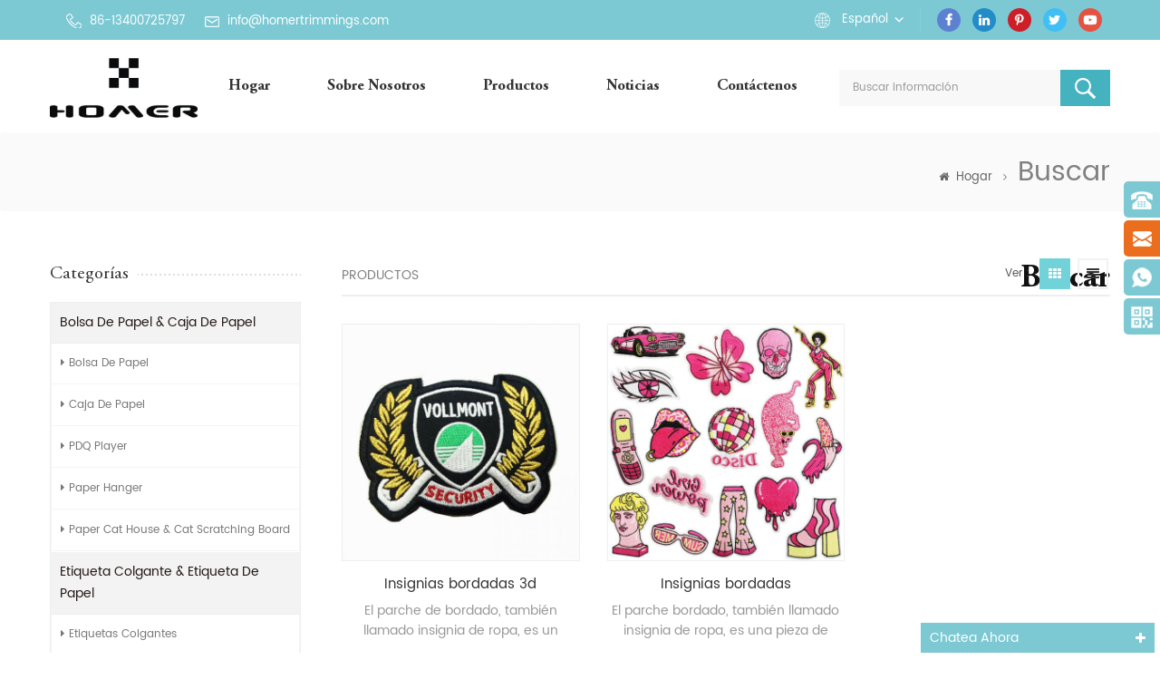

--- FILE ---
content_type: text/html; charset=UTF-8
request_url: https://es.homertrimmings.com/3d-embossed-embroidery-patches_sp
body_size: 7257
content:
<!DOCTYPE html PUBLIC "-//W3C//DTD XHTML 1.0 Transitional//EN" "http://www.w3.org/TR/xhtml1/DTD/xhtml1-transitional.dtd">
<html xmlns="http://www.w3.org/1999/xhtml">
    <head>
        <meta http-equiv="X-UA-Compatible" content="IE=edge">
            <meta name="viewport" content="width=device-width,initial-scale=1">
                <meta http-equiv="Content-Type" content="text/html; charset=utf-8" />
                <meta http-equiv="X-UA-Compatible" content="IE=edge,Chrome=1" />
                <meta http-equiv="X-UA-Compatible" content="IE=9" />
                <meta http-equiv="Content-Type" content="text/html; charset=utf-8" />
                <title>Fabricante Del OEM Parches De Bordado En Relieve 3D,Parches De Bordado En Relieve 3D De Calidad Superior Para La Venta</title>
                <meta name="keywords" content="mejor Parches De Bordado En Relieve 3D,profesional Parches De Bordado En Relieve 3D proveedores" />
                <meta name="description" content="fabricantes de Parches De Bordado En Relieve 3D personalizados aquí! Nos hemos centrado en la fabricación de Parches De Bordado En Relieve 3D y ofrecemos servicios personalizados." />
                                    <link rel="alternate" hreflang="en" href="https://www.homertrimmings.com/3d-embossed-embroidery-patches_sp" />
                                    <link rel="alternate" hreflang="fr" href="https://fr.homertrimmings.com/3d-embossed-embroidery-patches_sp" />
                                    <link rel="alternate" hreflang="de" href="https://de.homertrimmings.com/3d-embossed-embroidery-patches_sp" />
                                    <link rel="alternate" hreflang="it" href="https://it.homertrimmings.com/3d-embossed-embroidery-patches_sp" />
                                    <link rel="alternate" hreflang="es" href="https://es.homertrimmings.com/3d-embossed-embroidery-patches_sp" />
                 
                <link href="/template/images/bitbug_favicon.ico" rel="shortcut icon"  />
                <link type="text/css" rel="stylesheet" href="/template/css/bootstrap.css" />
                <link rel="stylesheet" type="text/css" href="/template/css/animate.css"/>
                <link type="text/css" rel="stylesheet" href="/template/css/style.css" />
                <link type="text/css" rel="stylesheet" href="/template/css/font-awesome.min.css" />
                <link type="text/css" rel="stylesheet" href="/template/css/flexnav.css" />
                <link rel="stylesheet" href="/template/css/smoothproducts.css">
                    <script type="text/javascript" src="/template/js/jquery-1.8.3.js"></script>
                    <script language="javascript" src="/js/jquery.validate.min.js"></script>
                    <script language="javascript" src="/js/jquery.blockUI.js"></script>
                    <script type="text/javascript" src="/js/front/common.js"></script>
                    <script type="text/javascript" src="/js/jcarousellite_1.0.1.pack.js"></script>
                    <script type="text/javascript" src="/template/js/bootstrap.min.js"></script>
                    <script type="text/javascript" src="/template/js/demo.js"></script>
                    <script type="text/javascript" src="/template/js/jquery.flexnav.min.js"></script>
                    <script type="text/javascript" src="/template/js/jquery.flexisel.js"></script>
                    <script type="text/javascript" src="/template/js/easyResponsiveTabs.js"></script>
                    <script type="text/javascript" src="/template/js/jquery.velocity.min.js"></script>
                    <script type="text/javascript" src="/template/js/slick.js"></script>
                    <script type="text/javascript" src="/template/js/mainscript.js"></script> 
                    <script>
                        if( /Android|webOS|iPhone|iPad|iPod|BlackBerry|IEMobile|Opera Mini/i.test(navigator.userAgent) ) {
                            $(function () {
                                $('.about-main img').attr("style","");
                                $(".about-main img").attr("width","");
                                $(".about-main img").attr("height","");        
                                $('.con_main img').attr("style","");
                                $(".con_main img").attr("width","");
                                $(".con_main img").attr("height","");        
                                $('.news_main div.news_main_de img').attr("style","");
                                $(".news_main div.news_main_de img").attr("width","");
                                $(".news_main div.news_main_de img").attr("height","");        
                                $('.pro_detail .pro_detail_m img').attr("style","");
                                $(".pro_detail .pro_detail_m img").attr("width","");
                                $(".pro_detail .pro_detail_m img").attr("height","");

                            })
                        }
                    </script>
                    <!--[if ie9]
                    <script src="js/html5shiv.min.js"></script>
                    <script src="js/respond.min.js"></script>
                    -->
                    <!--[if IE 8]>
                        <script src="https://oss.maxcdn.com/libs/html5shiv/3.7.0/html5shiv.js"></script>
                        <script src="https://oss.maxcdn.com/libs/respond.js/1.3.0/respond.min.js"></script>
                    <![endif]-->
                    <!-- Google Tag Manager -->
<script>(function(w,d,s,l,i){w[l]=w[l]||[];w[l].push({'gtm.start':
new Date().getTime(),event:'gtm.js'});var f=d.getElementsByTagName(s)[0],
j=d.createElement(s),dl=l!='dataLayer'?'&l='+l:'';j.async=true;j.src=
'https://www.googletagmanager.com/gtm.js?id='+i+dl;f.parentNode.insertBefore(j,f);
})(window,document,'script','dataLayer','GTM-P532RRK');</script>
<!-- End Google Tag Manager -->                    </head>
                    <body onmouseup="document.selection.empty()" onbeforecopy="return false" oncopy="document.selection.empty()" onselect="document.selection.empty()" onselectstart="return false" ondragstart="return false" oncontextmenu="return false" style="-moz-user-select: none;">
                        <!-- Google Tag Manager (noscript) -->
<noscript><iframe src="https://www.googletagmanager.com/ns.html?id=GTM-P532RRK"
height="0" width="0" style="display:none;visibility:hidden"></iframe></noscript>
<!-- End Google Tag Manager (noscript) --> 
                        <div class="top_headW">
                            <div class="container">
                                <div class="top_head clearfix">
                                    <div class="top_call">
                                        																				                                           <a rel="nofollow" target="_blank" href="tel:86-13400725797"><img src="/template/images/tel.png" />86-13400725797</a>
                                        																				
                                                                                                                                    <a href="mailto:info@homertrimmings.com" rel="nofollow"><img src="/template/images/email.png"/>info@homertrimmings.com</a>
                                                                                                                        </div>
                                    <ul class="top_share">
                                          
                                          
                                              
                                                <li><a rel="nofollow" target="_blank" href="https://www.facebook.com/homeraccessories" ><img src="/uploadfile/friendlink/51f45a0f3347d61b389c8cd27096a7f4.png" alt="Facebook" /></a></li>
                                              
                                                <li><a rel="nofollow" target="_blank" href="https://www.linkedin.com/company/13761935/" ><img src="/uploadfile/friendlink/b0b120b056ad1bbd9882b736ba161244.png" alt="Linkedin" /></a></li>
                                              
                                                <li><a rel="nofollow" target="_blank" href="http://#" ><img src="/uploadfile/friendlink/d47154d72f095d9eb4bef149faf0c4e4.png" alt="Pinterest" /></a></li>
                                              
                                                <li><a rel="nofollow" target="_blank" href="http://#" ><img src="/uploadfile/friendlink/9b88b71bd5227d53269fa42d151d7fb9.png" alt="Twitter" /></a></li>
                                              
                                                <li><a rel="nofollow" target="_blank" href="http://#" ><img src="/uploadfile/friendlink/39888d66e2f3375573b4a32a62666724.png" alt="Youtube" /></a></li>
                                                                                                                        </ul>
                                    <div class="drop">
                                        <dl class="select">
                                                                                                <dt>español</dt>
                                                                                            <dd>
                                                <ul>
                                                                                                                <li><a href="https://www.homertrimmings.com/3d-embossed-embroidery-patches_sp">English</a></li>
                                                                                                                    <li><a href="http://fr.homertrimmings.com/3d-embossed-embroidery-patches_sp">français</a></li>
                                                                                                                    <li><a href="http://de.homertrimmings.com/3d-embossed-embroidery-patches_sp">Deutsch</a></li>
                                                                                                                    <li><a href="http://it.homertrimmings.com/3d-embossed-embroidery-patches_sp">italiano</a></li>
                                                                                                        </ul>
                                            </dd>
                                        </dl>
                                    </div> 
                                </div>
                            </div>
                        </div>
                        <script type="text/javascript">
                            $(function(){
                                /*============================
                                @author:flc
                                @time:2014-02-11 18:16:09
                                @qq:3407725
                                ============================*/
                                $(".select").each(function(){
                                    var s=$(this);
                                    var z=parseInt(s.css("z-index"));
                                    var dt=$(this).children("dt");
                                    var dd=$(this).children("dd");
                                    var _show=function(){dd.slideDown(200);dt.addClass("cur");s.css("z-index",z+1);};   //展开效果
                                    var _hide=function(){dd.slideUp(200);dt.removeClass("cur");s.css("z-index",z);};    //关闭效果
                                    dt.click(function(){dd.is(":hidden")?_show():_hide();});
                                    dd.find("a").click(function(){dt.html($(this).html());_hide();});     //选择效果（如需要传值，可自定义参数，在此处返回对应的“value”值 ）
                                    $("body").click(function(i){ !$(i.target).parents(".select").first().is(s) ? _hide():"";});
                                })
                            })
                        </script>
                        <header class="large">
                            <div class="container">
                                <div class="large_m clearfix">
                                    <div class="top_logo">
                                                                                                                                    <a href="/"><img src="/uploadfile/userimg/aba26388d1531e4c2a57bfda794a1d63.jpg" alt="Homer Trimmings Co.,Ltd."/></a>
                                                                                                                        </div>
                                    <div class="in_search clearfix">
                                        <input name="search_keyword" onkeydown="javascript:enterIn(event);" type="text" value="Buscar información" onfocus="if(this.value=='Buscar información'){this.value='';}" onblur="if(this.value==''){this.value='Buscar información';}" class="search_main">
                                            <input name="" type="submit" class="search_btn btn_search1" value="">
                                                </div>
                                                <div class="clearfix fix"></div>
                                                <div id='cssmenu' class="clearfix">
                                                    <ul>
                                                        <li ><a href="/">Hogar</a></li>
                                                                                                                <li ><a href="/about-us_d1">sobre nosotros</a>
                                                                                                                              <ul>
                                                                                                                                                                                                                                                                                                                                                                                                                                                                                                                                                                                                                                                                                                                                                                                                                                                                </ul>
                                                                                                                    </li>
                                                        <li class="has-sub "><a href="/products">Productos</a>
                                                            <ul>
                                                                                                                                    <li><a href="/paper-bag-paper-box_c36">bolsa de papel & caja de papel</a>
                                                                                                                                                    <ul>
                                                                                                                                                                                                                                                      <li><a href="/paper-bag_c37">bolsa de papel</a></li>
                                                                                                                                                                                                                                                      <li><a href="/paper-box_c38">caja de papel</a></li>
                                                                                                                                                                                                                                                      <li><a href="/pdq-player_c40">PDQ player</a></li>
                                                                                                                                                                                                                                                      <li><a href="/paper-hanger_c39">Paper hanger</a></li>
                                                                                                                                                                                                                                                      <li><a href="/paper-cat-house-cat-scratching-board_c41">Paper Cat House & Cat Scratching Board</a></li>
                                                                                                                                                            </ul>	
                                                                                                                                            </li>		
                                                                                                                                    <li><a href="/hang-tags-stickers_c33">etiqueta colgante & etiqueta de papel</a>
                                                                                                                                                    <ul>
                                                                                                                                                                                                                                                      <li><a href="/hang-tags_c34">etiquetas colgantes</a></li>
                                                                                                                                                                                                                                                      <li><a href="/paper-stickers_c35">pegatinas de papel</a></li>
                                                                                                                                                            </ul>	
                                                                                                                                            </li>		
                                                                                                                                    <li><a href="/labels-patches_c1">etiquetas de ropa y parches</a>
                                                                                                                                                    <ul>
                                                                                                                                                                                                                                                      <li><a href="/woven-labels_c8">etiquetas tejidas</a></li>
                                                                                                                                                                                                                                                      <li><a href="/wash-care-labels_c9">etiquetas de cuidado de lavado</a></li>
                                                                                                                                                                                                                                                      <li><a href="/heat-transfer-labels_c16">etiquetas de transferencia de calor</a></li>
                                                                                                                                                                                                                                                      <li><a href="/patches_c10">parches</a></li>
                                                                                                                                                            </ul>	
                                                                                                                                            </li>		
                                                                                                                                    <li><a href="/drawcords-ribbons_c2">cintas y cintas de ropa</a>
                                                                                                                                                    <ul>
                                                                                                                                                                                                                                                      <li><a href="/drawcords_c11">cordones</a></li>
                                                                                                                                                                                                                                                      <li><a href="/ribbons-for-clothing_c12">cintas para la ropa</a></li>
                                                                                                                                                                                                                                                      <li><a href="/string-seal_c15">sello de cuerda</a></li>
                                                                                                                                                                                                                                                      <li><a href="/elastic-band_c17">banda elástica</a></li>
                                                                                                                                                            </ul>	
                                                                                                                                            </li>		
                                                                                                                                    <li><a href="/zipper-pullers-buckles_c7">tiradores de cremallera y hebillas</a>
                                                                                                                                                    <ul>
                                                                                                                                                                                                                                                      <li><a href="/zipper-pullers_c13">tiradores de cremallera</a></li>
                                                                                                                                                                                                                                                      <li><a href="/buckles_c14">hebillas</a></li>
                                                                                                                                                                                                                                                      <li><a href="/cord-stoppers_c18">tapones de cable</a></li>
                                                                                                                                                                                                                                                      <li><a href="/hook-loop-fastener-tape_c19">gancho & cinta de sujeción de bucle</a></li>
                                                                                                                                                                                                                                                      <li><a href="/safety-pins_c29">imperdibles</a></li>
                                                                                                                                                            </ul>	
                                                                                                                                            </li>		
                                                                		
                                                            </ul>
                                                        </li>
                                                                                                                <li ><a href="/news_nc1">Noticias</a>
                                                                                                                    </li>
                                                                                                                <li ><a href="/contact-us_d2">Contáctenos</a>
                                                                                                                    </li>
                                                    </ul>
													                                                </div>
                                                </div>
                                                </div>
                                                </header>
                                                        <div class="page_banner">
        		</div>
    <div class="titleW">
    <div class="container">	
        <h2 class="title">Buscar</h2>
        <p></p>
    </div>
</div>
</div>
<div class="breadcrumb clearfix">
    <div class="container"> 
        <div class="bread-right">
            <a class="home" href="/" title="Return to Home"><i class="fa fa-home"></i>Hogar</a>
                            <i class="fa fa-angle-right"></i>
                <h2>Buscar</h2>
                    </div>
    </div>
</div>
<div class="page-box">
    <div class="container">
        <div class="about_web clearfix row">
            <div class="page_left col-sm-2 col-xs-12 clearfix">
    <div id="right_column" class="left-nav column">
        <section class="block blockcms column_box">
            <span><em>Categorías</em><i class="column_icon_toggle icon-plus-sign"></i></span>
            <div class="htmleaf-content toggle_content">
                <ul class="mtree">
                                                                    <li  class="mtree-node"><b></b><a href="/paper-bag-paper-box_c36">bolsa de papel & caja de papel</a>
                                                            <ul class="mtree-level-1">
                                                                                                                    <li><b></b><a href="/paper-bag_c37"><i class="fa fa-caret-right"></i>bolsa de papel</a>
                                                                                    </li>
                                                                                                                                                            <li><b></b><a href="/paper-box_c38"><i class="fa fa-caret-right"></i>caja de papel</a>
                                                                                    </li>
                                                                                                                                                            <li><b></b><a href="/pdq-player_c40"><i class="fa fa-caret-right"></i>PDQ player</a>
                                                                                    </li>
                                                                                                                                                            <li><b></b><a href="/paper-hanger_c39"><i class="fa fa-caret-right"></i>Paper hanger</a>
                                                                                    </li>
                                                                                                                                                            <li><b></b><a href="/paper-cat-house-cat-scratching-board_c41"><i class="fa fa-caret-right"></i>Paper Cat House & Cat Scratching Board</a>
                                                                                    </li>
                                                                            
                                </ul>
                                                    </li>
                                                                                            <li  class="mtree-node"><b></b><a href="/hang-tags-stickers_c33">etiqueta colgante & etiqueta de papel</a>
                                                            <ul class="mtree-level-1">
                                                                                                                    <li><b></b><a href="/hang-tags_c34"><i class="fa fa-caret-right"></i>etiquetas colgantes</a>
                                                                                    </li>
                                                                                                                                                            <li><b></b><a href="/paper-stickers_c35"><i class="fa fa-caret-right"></i>pegatinas de papel</a>
                                                                                    </li>
                                                                            
                                </ul>
                                                    </li>
                                                                                            <li  class="mtree-node"><b></b><a href="/labels-patches_c1">etiquetas de ropa y parches</a>
                                                            <ul class="mtree-level-1">
                                                                                                                    <li><b></b><a href="/woven-labels_c8"><i class="fa fa-caret-right"></i>etiquetas tejidas</a>
                                                                                    </li>
                                                                                                                                                            <li><b></b><a href="/wash-care-labels_c9"><i class="fa fa-caret-right"></i>etiquetas de cuidado de lavado</a>
                                                                                    </li>
                                                                                                                                                            <li><b></b><a href="/heat-transfer-labels_c16"><i class="fa fa-caret-right"></i>etiquetas de transferencia de calor</a>
                                                                                    </li>
                                                                                                                                                            <li><b></b><a href="/patches_c10"><i class="fa fa-caret-right"></i>parches</a>
                                                                                    </li>
                                                                            
                                </ul>
                                                    </li>
                                                                                            <li  class="mtree-node"><b></b><a href="/drawcords-ribbons_c2">cintas y cintas de ropa</a>
                                                            <ul class="mtree-level-1">
                                                                                                                    <li><b></b><a href="/drawcords_c11"><i class="fa fa-caret-right"></i>cordones</a>
                                                                                    </li>
                                                                                                                                                            <li><b></b><a href="/ribbons-for-clothing_c12"><i class="fa fa-caret-right"></i>cintas para la ropa</a>
                                                                                    </li>
                                                                                                                                                            <li><b></b><a href="/string-seal_c15"><i class="fa fa-caret-right"></i>sello de cuerda</a>
                                                                                    </li>
                                                                                                                                                            <li><b></b><a href="/elastic-band_c17"><i class="fa fa-caret-right"></i>banda elástica</a>
                                                                                    </li>
                                                                            
                                </ul>
                                                    </li>
                                                                                            <li  class="mtree-node"><b></b><a href="/zipper-pullers-buckles_c7">tiradores de cremallera y hebillas</a>
                                                            <ul class="mtree-level-1">
                                                                                                                    <li><b></b><a href="/zipper-pullers_c13"><i class="fa fa-caret-right"></i>tiradores de cremallera</a>
                                                                                    </li>
                                                                                                                                                            <li><b></b><a href="/buckles_c14"><i class="fa fa-caret-right"></i>hebillas</a>
                                                                                    </li>
                                                                                                                                                            <li><b></b><a href="/cord-stoppers_c18"><i class="fa fa-caret-right"></i>tapones de cable</a>
                                                                                    </li>
                                                                                                                                                            <li><b></b><a href="/hook-loop-fastener-tape_c19"><i class="fa fa-caret-right"></i>gancho & cinta de sujeción de bucle</a>
                                                                                    </li>
                                                                                                                                                            <li><b></b><a href="/safety-pins_c29"><i class="fa fa-caret-right"></i>imperdibles</a>
                                                                                    </li>
                                                                            
                                </ul>
                                                    </li>
                                                                                                        </ul>
            </div>
        </section> 
    </div>
    <div class="left_ewm">
                                    <img src="/uploadfile/bannerimg/15445971632583.png"  alt=""/>
                        </div>
</div>            <div class="page_right col-sm-9 col-xs-12 clearfix">
                <div class="main">
                    <div id="cbp-vm" class="cbp-vm-switcher cbp-vm-view-grid">
                                                <div class="cbp-vm-options">
                            <em>Productos</em>
                            <p>Ver :</p>
                            <a href="#" class="cbp-vm-icon cbp-vm-grid cbp-vm-selected" data-view="cbp-vm-view-grid"></a>
                            <a href="#" class="cbp-vm-icon cbp-vm-list" data-view="cbp-vm-view-list"></a>
                        </div>
                        <ul class="clearfix">
                                    
                                                                                                <li>
                                        <div class="cbp-div clearfix">
                                            <div class="cbp-vm-image">
                                                <div class="img">
                                                    <a class="cbp-vm-img" href="/custom-3d-embroidered-badges-garment-patches_p31.html" title="Insignias bordadas 3d personalizados parches de ropa"><img id="product_detail_img"  alt="parches de ropa de bordado suave" src="/uploadfile/201811/15/e255cd7e1caf481c468476e1e5b89ed6_medium.jpg" /></a>
                                                </div>
                                            </div>
                                            <div class="cbp-list-center">
                                                <a href="/custom-3d-embroidered-badges-garment-patches_p31.html" title="Insignias bordadas 3d personalizados parches de ropa" class="cbp-title">Insignias bordadas 3d personalizados parches de ropa</a>
                                                <div class="cbp-vm-details"><p>
	<span style="font-size:14px;"> El parche de bordado, también llamado insignia de ropa, es un trozo de parche de bordado que se crea mediante el uso de un forro de tela e hilo.</span> 
</p>
<p>
	<br />
</p></div>
                                                                                                                                                    <div class="tags">
                                                        <span>Etiquetas : </span>
                                                                                                                    <a href="/iron-on-clothing-embroidered-badges_sp">Hierro en la ropa insignias bordadas</a>
                                                                                                                    <a href="/3d-embossed-embroidery-patches_sp">Parches De Bordado En Relieve 3D</a>
                                                                                                                    <a href="/100-polyester-iron-on-embroidery-patches_sp">100% poliéster de hierro en parches bordados</a>
                                                                                                                    <a href="/hand-made-3d-embroidered-badges-for-jackets_sp">Insignias bordadas 3D hechas a mano para chaquetas</a>
                                                                                                                    <a href="/custom-round-embroidery-iron-on-patches_sp">Bordado redondo personalizado de hierro en parches</a>
                                                                                                                    <a href="/custom-logo-design-polyester-adhesive-embroidery-patches_sp">Diseño de logotipo personalizado Poliéster adhesivo bordado parches</a>
                                                                                                            </div>
                                                                                                <div class="cbp-list-more in_more">
                                                    <a href="/custom-3d-embroidered-badges-garment-patches_p31.html" title="Insignias bordadas 3d personalizados parches de ropa" class="cbp-list-view">Ver Detalle</a>
                                                </div>
                                            </div>
                                        </div>
                                    </li>
                                                                    <li>
                                        <div class="cbp-div clearfix">
                                            <div class="cbp-vm-image">
                                                <div class="img">
                                                    <a class="cbp-vm-img" href="/custom-embroidered-badges-garment-patches_p282.html" title="Insignias bordadas personalizadas, parches para prendas"><img id="product_detail_img"  alt="Parches de ropa con bordado suave" src="/uploadfile/202407/17/710311cfb889d9c052d66fc9ab530ecf_medium.jpg" /></a>
                                                </div>
                                            </div>
                                            <div class="cbp-list-center">
                                                <a href="/custom-embroidered-badges-garment-patches_p282.html" title="Insignias bordadas personalizadas, parches para prendas" class="cbp-title">Insignias bordadas personalizadas, parches para prendas</a>
                                                <div class="cbp-vm-details"><p><span style="font-size:14px;">El parche bordado, también llamado insignia de ropa, es una pieza de parche bordado que se crea utilizando un soporte de tela e hilo.</span></p>
     <p><br></p></div>
                                                                                                                                                    <div class="tags">
                                                        <span>Etiquetas : </span>
                                                                                                                    <a href="/hand-made-embroidered-badges-for-jackets_sp">Tubos de vidrio de cuarzo resistentes al calor</a>
                                                                                                            </div>
                                                                                                <div class="cbp-list-more in_more">
                                                    <a href="/custom-embroidered-badges-garment-patches_p282.html" title="Insignias bordadas personalizadas, parches para prendas" class="cbp-list-view">Ver Detalle</a>
                                                </div>
                                            </div>
                                        </div>
                                    </li>
                                                                                    </ul>
                    </div>
                    <script type="text/javascript" src="/template/js/cbpViewModeSwitch.js"></script>
                </div>
                <div class="page_num">
                                                                <p>Un total de <span>1</span> paginas</p>
                                    </div>
            </div>
        </div>
    </div>
</div>
<div class="footerW">
    <div class="container">
        <div class="footer clearfix row">
            <div id="right_column" class="fot_links fot_navs col-sm-3 clearfix">
                <section id="blockbestsellers" class="block products_block column_box">
                    <span class="fot_title"><em>enlaces rápidos</em><i class="column_icon_toggle icon-plus-sign"></i></span>
                    <div class="block_content toggle_content">
                        <ul>
                             
                                    <li><a href="/">casa</a></li>
                                     
                                    <li><a href="/about-us_d1">sobre nosotros</a></li>
                                     
                                    <li><a href="/products">productos</a></li>
                                     
                                    <li><a href="/contact-us_d2">Contáctenos</a></li>
                                     
                                    <li><a href="/blog">Blog</a></li>
                                     
                                    <li><a href="/sitemap.html">mapa del sitio</a></li>
                                     
                                    <li><a href="/sitemap.xml">xml</a></li>
                                                            </ul>
                    </div>
                </section>
            </div>
            <div id="right_column" class="fot_links fot_tags col-sm-3 clearfix">
                <section id="blockbestsellers" class="block products_block column_box">
                    <span class="fot_title"><em>Etiquetas calientes</em><i class="column_icon_toggle icon-plus-sign"></i></span>
                    <div class="block_content toggle_content">
                                                    <ul>
                                                                    <li><a href="/leather-swing-tags-with-string_sp">Etiquetas de cuero con cuerda</a></li>
                                                                    <li><a href="/customized-leather-brand-tag_sp">Etiqueta de marca de cuero personalizada</a></li>
                                                                    <li><a href="/brown-hang-tags-for-clothing_sp">Etiquetas colgantes marrones para la ropa</a></li>
                                                                    <li><a href="/leather-branding-tags-with-ball-chain_sp">Etiquetas de marca de cuero con cadena de bolas</a></li>
                                                                    <li><a href="/pu-brand-tags-for-clothing_sp">Etiquetas de la marca de la PU para la ropa</a></li>
                                                            </ul>
                                            </div>
                </section>
            </div>
            <div id="right_column" class="footer_email col-sm-4 clearfix">
                <section id="blockbestsellers" class="block products_block column_box">
                    <span class="fot_title"><em>Suscribir</em><i class="column_icon_toggle icon-plus-sign"></i></span>
                    <div class="block_content toggle_content">
                        <div class="p">Siga leyendo, manténgase informado, suscríbase y le invitamos a que nos cuente lo que piensa.</div>
                        <div class="email clearfix">
                            <input name="keyword" id="user_email" type="text" value="Tu correo electrónico..." onfocus="if(this.value=='Tu correo electrónico...'){this.value='';}" onblur="if(this.value==''){this.value='Tu correo electrónico...';}" class="email_main">
                            <button type="submit" class="email_btn" onclick="add_email_list();">contratar<i class="fa fa-send"></i></button> 
                        </div>
                        <script type="text/javascript">
                            var email = document.getElementById('user_email');
                            function add_email_list()
                            {
                                $.ajax({
                                    url: "/common/ajax/addtoemail/emailname/" + email.value,
                                    type: 'GET',
                                    success: function(info) {
                                        if (info == 1) {
                                            alert('Successfully!');

                                        } else {
                                            alert('loss');
                                        }
                                    }
                                });
                            }
                        </script>
                    </div>
                </section>
            </div>
            <div id="right_column" class="fot_cont  col-sm-3 clearfix ">
                <section id="blockbestsellers" class="block products_block column_box">
                    <span class="fot_title"><em>Contacta con nosotras</em><i class="column_icon_toggle icon-plus-sign"></i></span>
                    <div class="block_content toggle_content">
                        <ul> 
                                                            <li class="li_add"><span>HABLA A :</span><p>2nd FL, No. 24, Road 2 of North Xinglin, Jimei District, Xiamen</p></li>
                                                        							 
							 
                                <li class="li_tel"><span>TELÉFONO :</span><a rel="nofollow" target="_blank" href="tel:86-13400725797">86-13400725797</a></li>
                            							                                                                                                <li class="li_email"><span>CORREO ELECTRÓNICO :</span><a href="mailto:info@homertrimmings.com" rel="nofollow">info@homertrimmings.com</a></li>
                                                                                        	
                        </ul>
                    </div>
                </section>
            </div>
        </div>
        <div class="fot-botW clearfix"> 
            <div class="fot_img">
                                                                    <img src="/uploadfile/bannerimg/15445971632583.png"  alt=""/>
                                                            <a href="/"><img src="/template/images/fot_logo.png"/></a>
            </div>
            <div class="fot-bot ">
                <p class="copy">Derechos de autor © 2026 Homer Trimmings Co.,Ltd. Reservados todos los derechos. </p>
                            </div> 
            <ul class="top_share">
                  
                  
                      
                        <li><a rel="nofollow" target="_blank" href="https://www.facebook.com/homeraccessories" ><img src="/uploadfile/friendlink/51f45a0f3347d61b389c8cd27096a7f4.png" alt="Facebook" /></a></li>
                      
                        <li><a rel="nofollow" target="_blank" href="https://www.linkedin.com/company/13761935/" ><img src="/uploadfile/friendlink/b0b120b056ad1bbd9882b736ba161244.png" alt="Linkedin" /></a></li>
                      
                        <li><a rel="nofollow" target="_blank" href="http://#" ><img src="/uploadfile/friendlink/d47154d72f095d9eb4bef149faf0c4e4.png" alt="Pinterest" /></a></li>
                      
                        <li><a rel="nofollow" target="_blank" href="http://#" ><img src="/uploadfile/friendlink/9b88b71bd5227d53269fa42d151d7fb9.png" alt="Twitter" /></a></li>
                      
                        <li><a rel="nofollow" target="_blank" href="http://#" ><img src="/uploadfile/friendlink/39888d66e2f3375573b4a32a62666724.png" alt="Youtube" /></a></li>
                                                </ul>
        </div>
    </div>
</div>
<div class="online_section">
    <div class="online">
        <ul>
            						                <li class="online_tel"><a rel="nofollow" target="_blank" href="tel:86-13400725797">86-13400725797</a></li>
            			                                                <li class="online_email"><a href="mailto:info@homertrimmings.com" rel="nofollow">info@homertrimmings.com</a></li>
                                                     
                            <li class="online_whatsapp">                     <a rel="nofollow" target="_blank" href="https://web.whatsapp.com/send?phone=86-13400725797&text=Hello" >   
                    86-13400725797</a></li>
                                    	
            <li class="online_coad"><p>Escanear a Wechat</p><div class="img">
                                                                        <img src="/uploadfile/bannerimg/15445786292026.jpg"  alt=""/>
                                                            </div></li>
        </ul>
    </div>
</div>
<div id="online_qq_layer">
    <div id="online_qq_tab">
        <a id="floatShow" rel="nofollow" href="javascript:void(0);"><p>Chatea ahora</p><i class="fa fa-plus"></i></a> 
        <a id="floatHide" rel="nofollow" href="javascript:void(0);"><p>chat en vivo</p><i class="fa fa-minus"></i></a>
    </div>
    <div id="onlineService">
        <div class="online_form">
            <form action="/inquiry/addinquiry" method="post" name="email_form1" id="email_form1" >
                <input type="hidden" value="Leave A Message"  name="msg_title" />
                <div class="input-group">
                    <span class="input-group-addon"><i class="fa fa-envelope-o"></i></span>
                    <input class="form-control placeholder" name="msg_email" id="msg_email" tabindex="10" type="text" placeholder="Email *">
                </div>
                <div class="input-group">
                    <span class="input-group-addon"><i class="fa fa-phone"></i></span>
                    <input class="form-control placeholder" name="msg_tel" id="name" tabindex="10" type="text" placeholder="Tel">
                </div>

                <div class="input-group textarea-group">
                    <span class="input-group-addon"><i class="fa fa-pencil"></i></span>
                    <textarea name="msg_content" class="form-control placeholder" id="message" tabindex="13" placeholder="Mensaje *"></textarea>
                </div>
                <div class="p">Si tiene preguntas o sugerencias, por favor déjenos un mensaje, le responderemos tan pronto como podamos.</div>
                <input type="submit" value="enviar mensaje" class="btn_1">
            </form>
        </div>
    </div>
</div>
<div class="mobile_nav clearfix">
    <a href="/"><i class="fa fa-home"></i><p>Hogar</p></a>
    <a href="/products"><i class="fa fa-th-large"></i><p>Productos</p></a>
        <a href="/news_nc1"><i class="fa fa fa-user"></i><p>Noticias</p></a>
        <a href="/contact-us_d2"><i class="fa fa-comments-o"></i><p>contacto</p></a>
</div>
<a href="#top" class="back_top" rel="nofollow"></a>
<script type="text/javascript" src="/template/js/wow.min.js"></script>
<script defer src="https://static.cloudflareinsights.com/beacon.min.js/vcd15cbe7772f49c399c6a5babf22c1241717689176015" integrity="sha512-ZpsOmlRQV6y907TI0dKBHq9Md29nnaEIPlkf84rnaERnq6zvWvPUqr2ft8M1aS28oN72PdrCzSjY4U6VaAw1EQ==" data-cf-beacon='{"version":"2024.11.0","token":"e454d9af8f574e419a56b3b216a3b130","r":1,"server_timing":{"name":{"cfCacheStatus":true,"cfEdge":true,"cfExtPri":true,"cfL4":true,"cfOrigin":true,"cfSpeedBrain":true},"location_startswith":null}}' crossorigin="anonymous"></script>
</body>
</html>

--- FILE ---
content_type: text/css
request_url: https://es.homertrimmings.com/template/css/flexnav.css
body_size: 1707
content:

/*nav*/
#cssmenu,
#cssmenu ul,
#cssmenu ul li,
#cssmenu ul li a,
#cssmenu #menu-button {
  margin: 0;
  padding: 0;
  border: 0;
  list-style: none;
  line-height: 1;
  display: block;
  -webkit-box-sizing: border-box;
  -moz-box-sizing: border-box;
  box-sizing: border-box;
  text-align:left;position: relative;
}
#cssmenu:after,
#cssmenu > ul:after {
  content: ".";
  display: block;
  clear: both;
  visibility: hidden;
  line-height: 0;
  height: 0;
}
#cssmenu #menu-button {display: none;}
#cssmenu {line-height: 1;max-width:1200px;float:right; position:relative;margin-top:12px;}

#menu-line {
  position: absolute;
  top: 0;
  left: 0;
  -webkit-transition: all 0.25s ease-out;
  -moz-transition: all 0.25s ease-out;
  -ms-transition: all 0.25s ease-out;
  -o-transition: all 0.25s ease-out;
  transition: all 0.25s ease-out;
}
#cssmenu > ul{float:right;}
#cssmenu > ul > li {float: left;
}
#cssmenu.align-center > ul {
  font-size: 0;
  text-align: center;
}
#cssmenu.align-center > ul > li {
  display: inline-block;
  float: none;
}
#cssmenu.align-center ul ul {
  text-align: left;
}
#cssmenu.align-right > ul > li {
  float: right;
}
#cssmenu.align-right ul ul {
  text-align: right;
}
#cssmenu > ul > li{-moz-transition: all 0.3s;-o-transition: all 0.3s;-webkit-transition: all 0.3s;transition: all 0.3s; padding-right:63px}
#cssmenu > ul > li:last-child{ padding-right:0}
#cssmenu > ul > li > a {
	line-height:40px;
  font-size: 17px; 
  text-decoration: none;font-family: 'AGaramondPro-b';
  text-transform:capitalize; display:inline-block;
  color:#333333; padding-bottom:5px;

}
#cssmenu > ul > li:hover > a,
#cssmenu > ul > li.active > a {
  color:#7cc9d3; 
}
#cssmenu > ul > li> a::after { content:"";position:absolute;left:0;bottom:0px;width:100%;height:3px; display:block;transform: scaleX(0);transition:all 0.4s ease 0s;transform-origin:0 0 0;z-index:1;background: #7cc9d3;
}
#cssmenu > ul > li:hover> a::after,#cssmenu > ul > li.active > a:after {transform: scaleX(1);visibility:visible;}

 

#cssmenu ul ul {
  position: absolute;
  left: -9999px;
  z-index:999999;
  box-shadow:0 0 20px 2px rgba(0,0,0,0.05);
}
#cssmenu li:hover > ul {
  left: auto;
}

#cssmenu.align-right li:hover > ul {
  right: 0;
}
#cssmenu ul ul ul {
  margin-left: 220px;
  top: 0;
  padding-top:0;
}
#cssmenu.align-right ul ul ul {
  margin-left: 0;
  margin-right: 100%;
}
#cssmenu ul ul li {
  height: 0;
  -webkit-transition: height .2s ease;
  -moz-transition: height .2s ease;
  -ms-transition: height .2s ease;
  -o-transition: height .2s ease;
  transition: height .2s ease; position:relative
}

#cssmenu ul li:hover > ul > li {
  height: auto;
}
#cssmenu ul ul li a {
  padding:13px 10px 12px;
  width: 230px;
  font-size: 13px;
  text-decoration: none;
  color: #555;
  -webkit-transition: color .2s ease;
  -moz-transition: color .2s ease;
  -ms-transition: color .2s ease;
  -o-transition: color .2s ease;
  transition: color .2s ease;
  line-height:12px;    border-bottom: 1px solid #eee;
}
#cssmenu ul ul li:hover > a,
#cssmenu ul ul li a:hover {
  color: #fff; background:#7cc9d3
}
#cssmenu ul ul li.has-sub > a::after {
  position: absolute;
  top: 13px;
  right: 10px;
  content: "\f0da";
  font-family:FontAwesome;
  color:#7cc9d3;
  font-size:12px;
}
#cssmenu ul ul li.has-sub:hover > a::after,
#cssmenu ul ul li.has-sub a:hover::after{
	 color:#fff;
	}
#cssmenu.align-right ul ul li.has-sub > a::after {
  right: auto;
  left: 10px;
  border-bottom: 0;
  border-right: 0;
  border-top: 1px solid #dddddd;
  border-left: 1px solid #dddddd;
}
#cssmenu ul ul li.has-sub:hover > a::after {
  border-color: #ffffff;
}


@media (max-width: 1199px){
#cssmenu > ul > li{ padding-right:40px}
}
@media (max-width: 1024px){
#cssmenu > ul > li{ padding-right:30px}
}
@media only screen and (min-width: 963px) {
	
#cssmenu ul li> ul{ background:#fff;    border-top: 2px solid #7cc9d3;}
#cssmenu > ul > li > ul {
  position: absolute;
  margin: 36px 0 0 0px; height:0px;
  transition:all 0.5s ease 0s;
  filter:alpha(opacity:0);opacity:0;
 top:100%;
 box-shadow:3px 3px 10px rgba(0,0,0,0.1);   

}
#cssmenu > ul > li:hover > ul {
  margin: 0 0 0 0px; height:auto;
  filter:alpha(opacity:100);opacity:1;
 
}
#cssmenu > ul > li > ul > li > ul{
  margin-left: 95%;
  top: 0;
  padding: 0px 0 0 0px;
  transition:all 0.5s ease 0s;
  filter:alpha(opacity:0);opacity:0;

}
#cssmenu > ul > li > ul > li:hover > ul{
 transition:all 0.5s ease 0s;
  margin-left: 100%;
  top: 0;
  padding: 0px 0 0 0;
  filter:alpha(opacity:100);opacity:1;
}

}
@media all and (max-width: 962px), only screen and (-webkit-min-device-pixel-ratio: 2) and (max-width: 962px), only screen and (min--moz-device-pixel-ratio: 2) and (max-width: 962px), only screen and (-o-min-device-pixel-ratio: 2/1) and (max-width: 962px), only screen and (min-device-pixel-ratio: 2) and (max-width: 962px), only screen and (min-resolution: 192dpi) and (max-width: 962px), only screen and (min-resolution: 2dppx) and (max-width: 962px) {
	#cssmenu > ul > li> a::after{ display:none}
	#cssmenu > ul > li>em{ display:none}
	#cssmenu > ul > li { margin:0}
  #cssmenu > ul > li:after{ display:none}
	#cssmenu { text-align:right; width:100%;   padding:0; margin-top:14px }
.open {
    background: #f4f4f4 none repeat scroll 0 0;
}
#cssmenu > ul > li{ padding:0}
#cssmenu > ul > li.active>a, #cssmenu > ul > li:hover>a{ border-radius:0}
#cssmenu ul {
    display: none;
    width: 100%;
}
#cssmenu.align-center > ul, #cssmenu.align-right ul ul {
    text-align: left;
}
#cssmenu ul li, #cssmenu ul ul li, #cssmenu ul li:hover > ul > li {
    height: auto;
    width: 100%;
}
#cssmenu ul li a, #cssmenu ul ul li a {
    width: 100%;
}
#cssmenu > ul > li, #cssmenu.align-center > ul > li, #cssmenu.align-right > ul > li {
    border-bottom: 1px solid #ebebeb; 
    display: block;
    float: none;
}
#cssmenu > ul > li ul li{ background:none;}
#cssmenu ul ul li a {
    background: rgba(0, 0, 0, 0) none repeat scroll 0 0;
    font-size: 13px;
	border-top:1px solid #eee;    padding: 12px 10px 10px 25px;    line-height: 18px;
}
#cssmenu ul ul li a img{ max-width:none; width:40px !important;}
#cssmenu ul ul li{ box-shadow:none;}
#cssmenu ul ul li:hover > a, #cssmenu ul ul li a:hover {
    color: #fff;
}
#cssmenu ul ul ul li a {
	padding:12px 10px;
    padding-left: 36px;
	color:#666;    font-size: 12px;
}
#cssmenu ul {
    text-align: left;
}
#cssmenu ul ul ul li a::before {
    content: "";
    font-family: FontAwesome;
    padding-right: 5px;
}
#cssmenu ul ul, #cssmenu ul ul ul {
    left: 0;
    margin: 0;
    position: relative;
    right: auto;
    width: 100%; box-shadow:none;
}
#cssmenu > ul > li.has-sub > a::after, #cssmenu ul ul li.has-sub > a::after {
    display: none;
}
#menu-line {
    display: none;
}
#cssmenu #menu-button {
    color:#7cc9d3;    border-top: 2px solid #7cc9d3;
    cursor: pointer; 
    display: inline-block;
    font-size: 18px;
    text-transform: uppercase;
	background:none;
	height:44px; width:100%; border-radius:0px; line-height:44px; padding-left:15px; background:#eee; 
	margin:0 0 10px;font-family: 'AGaramondPro-b';
}
#cssmenu #menu-button::after {
    background: #7cc9d3 none repeat scroll 0 0;
    content: "";
    display: block;
    height: 2px;
    position: absolute;
    right: 12px;
    top: 14px;
    width: 15px;
}
#cssmenu #menu-button::before {
    border-bottom: 2px solid #7cc9d3;
    border-top: 2px solid #7cc9d3;
    content: "";
    display: block;
    height: 7px;
    position: absolute;
    right: 12px;
    top: 19px;
    width: 15px;
}
#cssmenu .submenu-button {
    cursor: pointer;
    display: block;
    height: 42px;
    position: absolute;
    right: 2px;
    top: 0;
    width: 40px;
    z-index: 10;
}
#cssmenu .submenu-button::after {
    background: #777 none repeat scroll 0 0;
    content: "";
    display: block;
    height: 11px;
    left: 20px;
    position: absolute;
    top: 16px;
    width: 1px;
    z-index: 99;
}
#cssmenu .submenu-button::before {
    background: #777 none repeat scroll 0 0;
    content: "";
    display: block;
    height: 1px;
    left: 50%;
    margin-left: -5px;
    position: absolute;
    top: 50%;
    width: 11px;
    z-index: 99;
}
#cssmenu .submenu-button.submenu-opened::after {
    display: none;
}
#cssmenu .submenu-button.submenu-opened:before {background:#333;}
#cssmenu ul ul .submenu-button.submenu-opened:before {background:#fff;}
#cssmenu ul ul, #cssmenu ul ul ul {
    background: #f8f8f8 none repeat scroll 0 0;
}
#cssmenu ul ul li {
    background: rgba(0, 0, 0, 0) none repeat scroll 0 0;
}
#cssmenu ul ul {
    padding-top: 0;
}
#cssmenu > ul > li > a {
        line-height: 40px; font-size:16px; padding:0 15px; display:block; border-bottom:none
}

}
